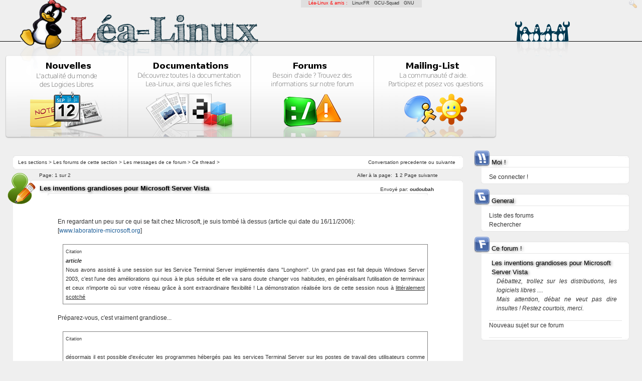

--- FILE ---
content_type: text/html; charset=UTF-8
request_url: https://lea-linux.org/forums/read.php?15,309955,310337,quote=1
body_size: 10265
content:
<?xml version="1.0" encoding="UTF-8"?><!DOCTYPE html PUBLIC "-//W3C//DTD XHTML 1.0 Transitional//EN" "DTD/xhtml1-transitional.dtd">
<html lang="fr_FR.UTF-8">
  <head>
    
      <link rel="stylesheet" type="text/css" href="https://lea-linux.org/forums/css.php?15,css" media="screen" />
      <link rel="stylesheet" type="text/css" href="https://lea-linux.org/forums/css.php?15,css_print" media="print" />
    

    

    
      
      <link rel="alternate" type="application/rss+xml" title="Flux RSS" href="https://lea-linux.org/forums/feed.php?15,309955,type=rss" />
      
    

    
        <script type="text/javascript" src="https://lea-linux.org/forums/javascript.php?15"></script>
    
    
    
    <title>L&eacute;a-Linux : « Les inventions grandioses pour Microsoft Server Vista »</title>
    
    
  </head>
  <body onload="">

<!-- Lealinux Body -->


<div id='leafriends'>
    L&eacute;a-Linux &amp; amis : &nbsp;
    <a href="http://linuxfr.org">LinuxFR</a> &nbsp;
    <a href="http://gcu.info">GCU-Squad</a> &nbsp;
    <a href="http://www.gnu.org/philosophy/free-sw.fr.html">GNU</a>
</div>



<!---  Header -->
<div id="leaheader">
    <a href="/"><span id="leaheader-logo"></span></a>
    <a href="/"><span id="leaheader-logo-title"></span></a>
    <a href="/"><span id="leaheader-logo-admin"></span></a>


    <div id="leaheader-line"></div>
    <div id="leaheader-logo-ghost"></div>
    <div id="leaheader-logo-penguins"></div>
    <div id="leaheader-logo-penguins-shadow"></div>


    <div id="mainbox" align="center">
        <div class="mainbox-left">
            <a href="/"><span id="mainbox-news-title"></span></a>
            <a href="/"><span id="mainbox-news-icon"></span></a>
            <span id="mainbox-news-icon-solarize-preload"></span>
        </div>
        <div class="mainbox-center">
            <a href="/documentations/"><span id="mainbox-documentations-title"></span></a>
            <a href="/documentations/"><span id="mainbox-documentations-icon"></span></a>
            <span id="mainbox-documentations-icon-solarize-preload"></span>
        </div>
        <div class="mainbox-center">
            <a href="/forums/"><span id="mainbox-forums-title"></span></a>
            <a href="/forums/"><span id="mainbox-forums-icon"></span></a>
            <span id="mainbox-forums-icon-solarize-preload"></span>
        </div>
        <div class="mainbox-right">
            <a href="/mailinglist/"><span id="mainbox-mailing-title"></span></a>
            <a href="/mailinglist/"><span id="mainbox-mailing-icon"></span></a>
            <span id="mainbox-mailing-icon-solarize-preload"></span>
        </div>
    </div>
</div>
<!--- /Header -->

<!-- cartouche centrage: news+footer -->
<div align="center">
<div id="leacartouche">
<div id='leacartouche-left'>
<!-- cartouche centrage: news+footer -->



<!-- /Lealinux Body -->
<!-- <div style="margin-top:-50px;"><h2><blink>Work in progress ...</blink></h2></div> -->



<!-- read.tpl -->

  <div class="leabox" style="text-align: left;background:white;">
    <div style="float:right;background:white; margin-right:15px;font-size:x-small;">
		Conversation 
          
	  <a class="" href="https://lea-linux.org/forums/read.php?15,1164189525,newer">precedente</a> ou 
	  
	  
	  <a class="" href="https://lea-linux.org/forums/read.php?15,1164189525,older">suivante</a>
	  
    </div>

    <div style="margin-left:10px;font-size:x-small">
		<a class="" href="/forums/">Les sections</a> &gt; 
		
			<a class="" href="https://lea-linux.org/forums/index.php">Les forums de cette section</a> &gt; 
		
		<a class="" href="https://lea-linux.org/forums/list.php?15">Les messages de ce forum</a> &gt; 
		Ce thread &gt; 
		
		
	</div>

  </div>
  <!-- paging.tpl -->
<div style="text-align: left;margin-top:-17px;padding-left:52px;padding-right:50px;font-size:x-small;">
  
    <div style="float: right;">
      <span>Aller à la page:</span>&nbsp;
	  
	  
	  
	  
	
	  	
			<strong>1</strong>
		
	
	  	
			<a  href="https://lea-linux.org/forums/read.php?15,309955,page=2">2</a>
		
	
	
	
	
		<a  href="https://lea-linux.org/forums/read.php?15,309955,page=2">Page suivante</a>
	
    </div>
  
  <span>Page: </span>1 sur 2
</div>
<!-- end:paging.tpl -->








  
  		<img src="templates/lealinux/images/icons/boxes/writer-forum.png" class="leabox-title-icon" />
  

  
  <div class="leabox">
    
    <div class="PhorumStdBlock">
      
        <div class="leabox-title" style="font-size:normal;margin-left:50px;"><strong><b>Les inventions grandioses pour Microsoft Server Vista</b></strong> <span class="PhorumNewFlag"></span></div>
      
      <div style="float:right;margin-top:-16px;font-size:x-small;padding-right:55px;">Envoyé par:
        <strong>
          <a href="https://lea-linux.org/forums/profile.php?15,2225">
            oudoubah
          </a>
        </strong> 
	  </div>

	  <div align="center">
	  <div class="leabox" style="width:85%;">
	  	<div class="leanewspapers-content">
			  
			  	  <br>
				  <div style="margin-left:20px;"> En regardant un peu sur ce qui se fait chez Microsoft, je suis tombé là dessus (article qui date du 16/11/2006):<br />
[<a href="http://www.laboratoire-microsoft.org/n/23300/"  rel="nofollow">www.laboratoire-microsoft.org</a>]<br />
<br />
<blockquote class="bbcode"><div><small>Citation<br /></small><strong>article</strong><br />
Nous avons assisté à une session sur les Service Terminal Server implémentés dans &quot;Longhorn&quot;. Un grand pas est fait depuis Windows Server 2003, c&#039;est l&#039;une des améliorations qui nous à le plus séduite et elle va sans doute changer vos habitudes, en généralisant l&#039;utilisation de terminaux et ceux n&#039;importe où sur votre réseau grâce à sont extraordinaire flexibilité ! La démonstration réalisée lors de cette session nous à <u>littéralement scotché</u> </div></blockquote>
<br />
Préparez-vous, c&#039;est vraiment grandiose...<br />
<br />
<blockquote class="bbcode"><div><small>Citation<br /></small><strong></strong><br />
désormais il est possible d&#039;exécuter les programmes hébergés pas les services Terminal Server sur les postes de travail des utilisateurs comme s&#039;il s&#039;agissait d&#039;applications locales. Ainsi tout est totalement invisible pour l&#039;utilisateur final et rien ne les empêche d&#039;exécuter des programmes distants en parallèle avec ses programmes locaux. (Le drag and drop entre application local/distance sera intégré dans la Beta 3 de Longhorn)</div></blockquote>
<br />
Ce n&#039;est pas à peu près la même chose que de lancer une appli se situant /usr/local avec son /usr/local monté sur un serveur distant? (Pour le Drag and drop, on l&#039;a déjà).<br />
<br />
<blockquote class="bbcode"><div><small>Citation<br /></small><strong>article</strong><br />
Un nouveau rôle de serveur d&#039;infrastructure à également été introduit, il s&#039;agit de la passerelle Terminal Server (TS Gateway). Les utilisateurs accèdent aux terminaux et à leurs programmes distants à partir de n&#039;importe quel point du globe tout en étant protégé par un pare-feu. ! Comment ? Grâce à l&#039;encapsulation du protocole RDP dans un flux HTTPS via une passerelle TS ! Comme cela et déjà fait avec RPC over HTTPS pour les communications Outlook et exchange à l&#039;aide d&#039;un proxy RPC! Ainsi plus besoin d&#039;établir de tunnel VPN !</div></blockquote>
<br />
Ce ne serait pas un équivalent à de l&#039;encapsulation SSH (X Forwarding)? C&#039;est faisable facilement à partir de Xming sous windows ou n&#039;importe quel serveur X, non?<br />
<br />
<blockquote class="bbcode"><div><small>Citation<br /></small><strong>http://www.laboratoire-microsoft.org/n/23305/</strong><br />
le service d&#039;annuaire Active directory est désormais un service redémarrable.</div></blockquote>
<br />
Le plus abherrant est que ce soit une nouveauté!<br />
<br />
<blockquote class="bbcode"><div><small>Citation<br /></small><strong></strong><br />
Demain avec &quot;Longhorn&quot;, les administrateurs auront désormais le choix entre deux types d&#039;installation quelque soit l&#039;édition de ce dernier.<br />
La première est un &quot;classique&quot; que tout le monde connait bien, par contre la seconde &quot;Core&quot; ou &quot;de base&quot; est une avancé en terme de sécurité ! Comment ? Afin de réduire la surface d&#039;attaque à son maximum, un minimum de services seront exécutés. Le changement le plus visible, une fois l&#039;installation réalisée est certainement l&#039;absence d&#039;interface graphique (GUI/Explorer shell).</div></blockquote>
<br />
Ce n&#039;est pas trop tôt! Mais cette possibilité sera-t-elle vraiment utilisée? Je ne pense pas, car les admins auront beaucoup beaucoup de choses à apprendre (et comme d&#039;hab, c&#039;est un peu plus dur sous windows).<br />
<br />
Franchement, les grandes nouveautés du monde de Microsoft sont encore des vieilleries. Bien utiles parfois, certes, mais tout est déjà en place depuis des années sur les serveurs unix/linux. Il y a des jours où je me demande comment Microsoft a su acquérir autant d&#039;importance au niveau des serveurs...<br />
<br />
<i>Tu as lu les docs. Tu es devenu un informaticien. Que tu le veuilles<br />
ou non. Lire la doc, c&#039;est le Premier et Unique Commandement de<br />
l&#039;informaticien.<br />
-+- TP in: Guide du Linuxien pervers - &quot;L&#039;évangile selon St Thomas&quot;<br />
</i></div>
				  <br/>
			  
			  
			  <div style="float:right;margin-top:-10px;margin-right:5px;font-size:x-small;">Poste le Thursday 16 November 2006 17:35:30</div>
		  </div> <!-- leabox-content du body -->
	   </div> <!-- leabox du body -->
	   </div> <!-- align:center du body -->

    <div align="center">
    




	  <!-- Block de gestion du post public -->
      <div style="background:#c2e3a6">
		<a href="https://lea-linux.org/forums/read.php?15,309955,309955#REPLY">Répondre</a> &nbsp; &nbsp; 
		<a href="https://lea-linux.org/forums/read.php?15,309955,309955,quote=1#REPLY">Citer</a> &nbsp; &nbsp; 
		 <!-- IF LOGGEDIN -->
		
      </div>
	  <!-- Block de gestion du post public -->



	  <!-- MODERATOR -->
       
	  	<!-- end:MODERATOR -->




     <!-- if not preview -->
    </div> <!-- center -->

	  </div> <!-- leabox-content -->
  </div> <!-- leabox -->

  


  
  		<span style="float:left;padding-top:10px;padding-left:10px;">
			<img src="templates/lealinux/images/icons/boxes/reponse-thread-forum2.png" class="leabox-title-icon"/>
		</span>
		<div style="padding-left:52px;">
  

  
    <a name="msg-309960"></a>
  
  <div class="leabox">
    
    <div class="PhorumStdBlock">
      
        <div style="font-weigth:bold;margin-left:5px;"><strong><b>Re: Les inventions grandioses pour Microsoft Server Vista</b></strong> <span class="PhorumNewFlag"></span></div>
      
      <div style="float:right;margin-top:-16px;font-size:x-small;padding-right:55px;">Envoyé par:
        <strong>
          <a href="https://lea-linux.org/forums/profile.php?15,120">
            Arnaud
          </a>
        </strong> 
	  </div>

	  <div align="center">
	  <div class="leabox" style="width:85%;">
	  	<div class="leanewspapers-content">
			  
			  	  <br/>
				  <div style="margin-left:20px;"> Enfin, Windows récupère son retard.<br />
Mais leur truc d&#039;encapsulation dans du https, ça promet d&#039;être d&#039;un lourd...<br />
<br />
-- <br />
Primo : rien de ce que j&#039;écris ne saurait avoir a priori valeur de vérité universelle et incontournable.<br />
Secundo : ce post est placé sous la DSSL (Demerden Sie Sich Licence).<br />
Tertio : les barbus mangent du nioubie au p&#039;tit-déj.<br />
Quarto : z&#039;avez vu, j&#039;ai rajouté un tertio ?</div>
				  <br/>
			  
			  
			  <div style="float:right;margin-top:-10px;margin-right:5px;font-size:x-small;">Poste le Thursday 16 November 2006 18:04:45</div>
		  </div> <!-- leabox-content du body -->
	   </div> <!-- leabox du body -->
	   </div> <!-- align:center du body -->

    <div align="center">
    




	  <!-- Block de gestion du post public -->
      <div style="background:#c2e3a6">
		<a href="https://lea-linux.org/forums/read.php?15,309955,309960#REPLY">Répondre</a> &nbsp; &nbsp; 
		<a href="https://lea-linux.org/forums/read.php?15,309955,309960,quote=1#REPLY">Citer</a> &nbsp; &nbsp; 
		 <!-- IF LOGGEDIN -->
		
      </div>
	  <!-- Block de gestion du post public -->



	  <!-- MODERATOR -->
       
	  	<!-- end:MODERATOR -->




     <!-- if not preview -->
    </div> <!-- center -->

	  </div> <!-- leabox-content -->
  </div> <!-- leabox -->

  
		</div> <!-- div padding pour les reponses -->
  


  
  		<span style="float:left;padding-top:10px;padding-left:10px;">
			<img src="templates/lealinux/images/icons/boxes/reponse-thread-forum2.png" class="leabox-title-icon"/>
		</span>
		<div style="padding-left:52px;">
  

  
    <a name="msg-309961"></a>
  
  <div class="leabox">
    
    <div class="PhorumStdBlock">
      
        <div style="font-weigth:bold;margin-left:5px;"><strong><b>Re: Les inventions grandioses pour Microsoft Server Vista</b></strong> <span class="PhorumNewFlag"></span></div>
      
      <div style="float:right;margin-top:-16px;font-size:x-small;padding-right:55px;">Envoyé par:
        <strong>
          <a href="https://lea-linux.org/forums/profile.php?15,5503">
            lolotux
          </a>
        </strong> 
	  </div>

	  <div align="center">
	  <div class="leabox" style="width:85%;">
	  	<div class="leanewspapers-content">
			  
			  	  <br/>
				  <div style="margin-left:20px;"> Grace au manque de formation de beaucoups d&#039;admin, versés dans M$ et qui par défault pensent que les dernières évolutions sont celle qu&#039;ils connaissent... Celle de M$.<br />
<br />
Une grande démonstration de : Le monde est tout entier dans ce que je connais !<br />
<br />
<br />
PS : L&#039;autre fois, je faisais une petite démonstration (utilisateur) des fonctionnalités GNU/Linux avec Ubuntu.<br />
Conclusion sur 5 personnes, 3 ont essayé, 2 ont enfin basculés vers le côté obscure !<br />
<br />
Software is like sex !<br />
It&#039;s better when it&#039;s Free !</div>
				  <br/>
			  
			  
			  <div style="float:right;margin-top:-10px;margin-right:5px;font-size:x-small;">Poste le Thursday 16 November 2006 18:06:59</div>
		  </div> <!-- leabox-content du body -->
	   </div> <!-- leabox du body -->
	   </div> <!-- align:center du body -->

    <div align="center">
    




	  <!-- Block de gestion du post public -->
      <div style="background:#c2e3a6">
		<a href="https://lea-linux.org/forums/read.php?15,309955,309961#REPLY">Répondre</a> &nbsp; &nbsp; 
		<a href="https://lea-linux.org/forums/read.php?15,309955,309961,quote=1#REPLY">Citer</a> &nbsp; &nbsp; 
		 <!-- IF LOGGEDIN -->
		
      </div>
	  <!-- Block de gestion du post public -->



	  <!-- MODERATOR -->
       
	  	<!-- end:MODERATOR -->




     <!-- if not preview -->
    </div> <!-- center -->

	  </div> <!-- leabox-content -->
  </div> <!-- leabox -->

  
		</div> <!-- div padding pour les reponses -->
  


  
  		<span style="float:left;padding-top:10px;padding-left:10px;">
			<img src="templates/lealinux/images/icons/boxes/reponse-thread-forum2.png" class="leabox-title-icon"/>
		</span>
		<div style="padding-left:52px;">
  

  
    <a name="msg-309981"></a>
  
  <div class="leabox">
    
    <div class="PhorumStdBlock">
      
        <div style="font-weigth:bold;margin-left:5px;"><strong><b>Re: Les inventions grandioses pour Microsoft Server Vista</b></strong> <span class="PhorumNewFlag"></span></div>
      
      <div style="float:right;margin-top:-16px;font-size:x-small;padding-right:55px;">Envoyé par:
        <strong>
          <a href="https://lea-linux.org/forums/profile.php?15,2515">
            phenix
          </a>
        </strong> 
	  </div>

	  <div align="center">
	  <div class="leabox" style="width:85%;">
	  	<div class="leanewspapers-content">
			  
			  	  <br/>
				  <div style="margin-left:20px;"> pour l&#039;équivalent du xforwarding par ssh pouquoi pas. <br />
<br />
Il faut voir si les performances sont au rendez vous. Essayez de faire ça vers une machine disposant d&#039;une simple connexion adsl et revenez demain ;-)<br />
<br />
<pre class="bbcode">$ uptime
19:28:06 up 12 days, 20:46,  2 users,  load average: 213.96, 212.37, 208.44</pre></div>
				  <br/>
			  
			  
			  <div style="float:right;margin-top:-10px;margin-right:5px;font-size:x-small;">Poste le Thursday 16 November 2006 20:28:25</div>
		  </div> <!-- leabox-content du body -->
	   </div> <!-- leabox du body -->
	   </div> <!-- align:center du body -->

    <div align="center">
    




	  <!-- Block de gestion du post public -->
      <div style="background:#c2e3a6">
		<a href="https://lea-linux.org/forums/read.php?15,309955,309981#REPLY">Répondre</a> &nbsp; &nbsp; 
		<a href="https://lea-linux.org/forums/read.php?15,309955,309981,quote=1#REPLY">Citer</a> &nbsp; &nbsp; 
		 <!-- IF LOGGEDIN -->
		
      </div>
	  <!-- Block de gestion du post public -->



	  <!-- MODERATOR -->
       
	  	<!-- end:MODERATOR -->




     <!-- if not preview -->
    </div> <!-- center -->

	  </div> <!-- leabox-content -->
  </div> <!-- leabox -->

  
		</div> <!-- div padding pour les reponses -->
  


  
  		<span style="float:left;padding-top:10px;padding-left:10px;">
			<img src="templates/lealinux/images/icons/boxes/reponse-thread-forum2.png" class="leabox-title-icon"/>
		</span>
		<div style="padding-left:52px;">
  

  
    <a name="msg-310002"></a>
  
  <div class="leabox">
    
    <div class="PhorumStdBlock">
      
        <div style="font-weigth:bold;margin-left:5px;"><strong><b>Re: Les inventions grandioses pour Microsoft Server Vista</b></strong> <span class="PhorumNewFlag"></span></div>
      
      <div style="float:right;margin-top:-16px;font-size:x-small;padding-right:55px;">Envoyé par:
        <strong>
          <a href="https://lea-linux.org/forums/profile.php?15,6951">
            pingus
          </a>
        </strong> 
	  </div>

	  <div align="center">
	  <div class="leabox" style="width:85%;">
	  	<div class="leanewspapers-content">
			  
			  	  <br/>
				  <div style="margin-left:20px;"> C&#039;est une bonne chose pour les utilisateurs de Windows que Microsoft songe enfin à intégrer ce genre de fonctionnalités &quot;obligatoires&quot;... Depuis que j&#039;utilise linux, c&#039;est le genre de trucs dont je ne pourrais absolument plus me passer... (attention! n&#039;essayez surtout pas de lire entre les lignes: non, je ne vais pas retourner sous windows!! <img class="mod_smileys_img" src="/forums//mods/smileys/images/smilie1.gif" alt="smiling smiley" title="smiling smiley"/> )</div>
				  <br/>
			  
			  
			  <div style="float:right;margin-top:-10px;margin-right:5px;font-size:x-small;">Poste le Friday 17 November 2006 00:22:32</div>
		  </div> <!-- leabox-content du body -->
	   </div> <!-- leabox du body -->
	   </div> <!-- align:center du body -->

    <div align="center">
    




	  <!-- Block de gestion du post public -->
      <div style="background:#c2e3a6">
		<a href="https://lea-linux.org/forums/read.php?15,309955,310002#REPLY">Répondre</a> &nbsp; &nbsp; 
		<a href="https://lea-linux.org/forums/read.php?15,309955,310002,quote=1#REPLY">Citer</a> &nbsp; &nbsp; 
		 <!-- IF LOGGEDIN -->
		
      </div>
	  <!-- Block de gestion du post public -->



	  <!-- MODERATOR -->
       
	  	<!-- end:MODERATOR -->




     <!-- if not preview -->
    </div> <!-- center -->

	  </div> <!-- leabox-content -->
  </div> <!-- leabox -->

  
		</div> <!-- div padding pour les reponses -->
  


  
  		<span style="float:left;padding-top:10px;padding-left:10px;">
			<img src="templates/lealinux/images/icons/boxes/reponse-thread-forum2.png" class="leabox-title-icon"/>
		</span>
		<div style="padding-left:52px;">
  

  
    <a name="msg-310005"></a>
  
  <div class="leabox">
    
    <div class="PhorumStdBlock">
      
        <div style="font-weigth:bold;margin-left:5px;"><strong><b>Re: Les inventions grandioses pour Microsoft Server Vista</b></strong> <span class="PhorumNewFlag"></span></div>
      
      <div style="float:right;margin-top:-16px;font-size:x-small;padding-right:55px;">Envoyé par:
        <strong>
          <a href="https://lea-linux.org/forums/profile.php?15,2225">
            oudoubah
          </a>
        </strong> 
	  </div>

	  <div align="center">
	  <div class="leabox" style="width:85%;">
	  	<div class="leanewspapers-content">
			  
			  	  <br/>
				  <div style="margin-left:20px;"> <blockquote class="bbcode"><div><small>Citation<br /></small><strong>pingus</strong><br />C&#039;est une bonne chose pour les utilisateurs de<br />
Windows que Microsoft songe enfin à intégrer ce<br />
genre de fonctionnalités &quot;obligatoires&quot;... Depuis<br />
que j&#039;utilise linux, c&#039;est le genre de trucs dont<br />
je ne pourrais absolument plus me passer...<br />
(attention! n&#039;essayez surtout pas de lire entre<br />
les lignes: non, je ne vais pas retourner sous<br />
windows!! <img class="mod_smileys_img" src="/forums//mods/smileys/images/smilie1.gif" alt="smiling smiley" title="smiling smiley"/> )</div></blockquote>
<br />
Il manque encore les bureaux virtuels pour l&#039;interface graphique, et le clic du milieu pour coller du texte.<br />
<br />
J&#039;avais vu aussi une autre bonne surprise : les boites de dialogue synchrone seront annulables (donc plus besoin d&#039;attendre très longtemps le timeout pour récupérer la main).<br />
<br />
Il leur reste encore à chrooter leurs services (et virer IIS) entre autres.<br />
Y a-t-il le flag &quot;noexec&quot; possible sur du ntfs?<br />
<br />
<i>Tu as lu les docs. Tu es devenu un informaticien. Que tu le veuilles<br />
ou non. Lire la doc, c&#039;est le Premier et Unique Commandement de<br />
l&#039;informaticien.<br />
-+- TP in: Guide du Linuxien pervers - &quot;L&#039;évangile selon St Thomas&quot;<br />
</i></div>
				  <br/>
			  
			  
			  <div style="float:right;margin-top:-10px;margin-right:5px;font-size:x-small;">Poste le Friday 17 November 2006 08:36:30</div>
		  </div> <!-- leabox-content du body -->
	   </div> <!-- leabox du body -->
	   </div> <!-- align:center du body -->

    <div align="center">
    




	  <!-- Block de gestion du post public -->
      <div style="background:#c2e3a6">
		<a href="https://lea-linux.org/forums/read.php?15,309955,310005#REPLY">Répondre</a> &nbsp; &nbsp; 
		<a href="https://lea-linux.org/forums/read.php?15,309955,310005,quote=1#REPLY">Citer</a> &nbsp; &nbsp; 
		 <!-- IF LOGGEDIN -->
		
      </div>
	  <!-- Block de gestion du post public -->



	  <!-- MODERATOR -->
       
	  	<!-- end:MODERATOR -->




     <!-- if not preview -->
    </div> <!-- center -->

	  </div> <!-- leabox-content -->
  </div> <!-- leabox -->

  
		</div> <!-- div padding pour les reponses -->
  


  
  		<span style="float:left;padding-top:10px;padding-left:10px;">
			<img src="templates/lealinux/images/icons/boxes/reponse-thread-forum2.png" class="leabox-title-icon"/>
		</span>
		<div style="padding-left:52px;">
  

  
    <a name="msg-310009"></a>
  
  <div class="leabox">
    
    <div class="PhorumStdBlock">
      
        <div style="font-weigth:bold;margin-left:5px;"><strong><b>Re: Les inventions grandioses pour Microsoft Server Vista</b></strong> <span class="PhorumNewFlag"></span></div>
      
      <div style="float:right;margin-top:-16px;font-size:x-small;padding-right:55px;">Envoyé par:
        <strong>
          <a href="https://lea-linux.org/forums/profile.php?15,4969">
            lugburz
          </a>
        </strong> 
	  </div>

	  <div align="center">
	  <div class="leabox" style="width:85%;">
	  	<div class="leanewspapers-content">
			  
			  	  <br/>
				  <div style="margin-left:20px;"> <blockquote class="bbcode"><div><small>Citation<br /></small><strong>article</strong><br />
Nous avons assisté à une session sur les Service<br />
Terminal Server implémentés dans &quot;Longhorn&quot;. Un<br />
grand pas est fait depuis Windows Server 2003,<br />
c&#039;est l&#039;une des améliorations qui nous <span style="color:red">à</span> le plus<br />
séduite et elle va sans doute changer vos<br />
habitudes, en généralisant l&#039;utilisation de<br />
terminaux et <span style="color:red">ceux</span> n&#039;importe où sur votre réseau<br />
grâce à <span style="color:red">sont</span> extraordinaire flexibilité ! La<br />
démonstration réalisée lors de cette session nous<br />
<span style="color:red">à</span> littéralement scotché </div></blockquote>
<br />
rassurez moi, laboratoire-microsoft.org n&#039;est pas un site officiel ?<br />
C&#039;est quand même effrayant de voir ça....:-/<br />
</div>
				  <br/>
			  
			  
			  <div style="float:right;margin-top:-10px;margin-right:5px;font-size:x-small;">Poste le Friday 17 November 2006 09:11:02</div>
		  </div> <!-- leabox-content du body -->
	   </div> <!-- leabox du body -->
	   </div> <!-- align:center du body -->

    <div align="center">
    




	  <!-- Block de gestion du post public -->
      <div style="background:#c2e3a6">
		<a href="https://lea-linux.org/forums/read.php?15,309955,310009#REPLY">Répondre</a> &nbsp; &nbsp; 
		<a href="https://lea-linux.org/forums/read.php?15,309955,310009,quote=1#REPLY">Citer</a> &nbsp; &nbsp; 
		 <!-- IF LOGGEDIN -->
		
      </div>
	  <!-- Block de gestion du post public -->



	  <!-- MODERATOR -->
       
	  	<!-- end:MODERATOR -->




     <!-- if not preview -->
    </div> <!-- center -->

	  </div> <!-- leabox-content -->
  </div> <!-- leabox -->

  
		</div> <!-- div padding pour les reponses -->
  


  
  		<span style="float:left;padding-top:10px;padding-left:10px;">
			<img src="templates/lealinux/images/icons/boxes/reponse-thread-forum2.png" class="leabox-title-icon"/>
		</span>
		<div style="padding-left:52px;">
  

  
    <a name="msg-310015"></a>
  
  <div class="leabox">
    
    <div class="PhorumStdBlock">
      
        <div style="font-weigth:bold;margin-left:5px;"><strong><b>Re: Les inventions grandioses pour Microsoft Server Vista</b></strong> <span class="PhorumNewFlag"></span></div>
      
      <div style="float:right;margin-top:-16px;font-size:x-small;padding-right:55px;">Envoyé par:
        <strong>
          <a href="https://lea-linux.org/forums/profile.php?15,2225">
            oudoubah
          </a>
        </strong> 
	  </div>

	  <div align="center">
	  <div class="leabox" style="width:85%;">
	  	<div class="leanewspapers-content">
			  
			  	  <br/>
				  <div style="margin-left:20px;"> <blockquote class="bbcode"><div><small>Citation<br /></small><strong>lugburz</strong><br />
rassurez moi, laboratoire-microsoft.org n&#039;est pas<br />
un site officiel ?<br />
C&#039;est quand même effrayant de voir ça....</div></blockquote>
<br />
Non, mais c&#039;est &quot;Powered par supinfo&quot;!<br />
<br />
Au menu, il y a aussi une notion de priorité des entrées/sorties.<br />
<br />
Je n&#039;ai pas ma doc sous la main, mais est-ce que c&#039;est possible et/ou pris en compte sous linux?<br />
<br />
Je ne suis pas en train de faire de la pub pour Windows. C&#039;est simplement que pour être crédible lorsqu&#039;on le critique, ou que l&#039;on veut argumenter notre choix pour linux, il est bon de savoir ce qui se passe en dehors.<br />
<br />
<blockquote class="bbcode"><div><small>Citation<br /></small><strong></strong><br />
grâce a un nouvel assistant enfin intelligent qui indiquera les dépendances liés afin de les installer également.</div></blockquote>
<br />
tiens, ça me rappelle quelque chose...<br />
<br />
Il y a également une nouvelle interface d&#039;admin, plus centralisée.<br />
<br />
J&#039;oubliais! Il y a aussi de nouvelles failles de sécurité! :-))<br />
<br />
Personnellement, je préfère encore de loin l&#039;administration unix/linux.<br />
<br />
<i>Tu as lu les docs. Tu es devenu un informaticien. Que tu le veuilles<br />
ou non. Lire la doc, c&#039;est le Premier et Unique Commandement de<br />
l&#039;informaticien.<br />
-+- TP in: Guide du Linuxien pervers - &quot;L&#039;évangile selon St Thomas&quot;<br />
</i></div>
				  <br/>
			  
			  
			  <div style="float:right;margin-top:-10px;margin-right:5px;font-size:x-small;">Poste le Friday 17 November 2006 12:05:08</div>
		  </div> <!-- leabox-content du body -->
	   </div> <!-- leabox du body -->
	   </div> <!-- align:center du body -->

    <div align="center">
    




	  <!-- Block de gestion du post public -->
      <div style="background:#c2e3a6">
		<a href="https://lea-linux.org/forums/read.php?15,309955,310015#REPLY">Répondre</a> &nbsp; &nbsp; 
		<a href="https://lea-linux.org/forums/read.php?15,309955,310015,quote=1#REPLY">Citer</a> &nbsp; &nbsp; 
		 <!-- IF LOGGEDIN -->
		
      </div>
	  <!-- Block de gestion du post public -->



	  <!-- MODERATOR -->
       
	  	<!-- end:MODERATOR -->




     <!-- if not preview -->
    </div> <!-- center -->

	  </div> <!-- leabox-content -->
  </div> <!-- leabox -->

  
		</div> <!-- div padding pour les reponses -->
  


  
  		<span style="float:left;padding-top:10px;padding-left:10px;">
			<img src="templates/lealinux/images/icons/boxes/reponse-thread-forum2.png" class="leabox-title-icon"/>
		</span>
		<div style="padding-left:52px;">
  

  
    <a name="msg-310022"></a>
  
  <div class="leabox">
    
    <div class="PhorumStdBlock">
      
        <div style="font-weigth:bold;margin-left:5px;"><strong><b>Re: Les inventions grandioses pour Microsoft Server Vista</b></strong> <span class="PhorumNewFlag"></span></div>
      
      <div style="float:right;margin-top:-16px;font-size:x-small;padding-right:55px;">Envoyé par:
        <strong>
          <a href="https://lea-linux.org/forums/profile.php?15,2890">
            merlin8282
          </a>
        </strong> 
	  </div>

	  <div align="center">
	  <div class="leabox" style="width:85%;">
	  	<div class="leanewspapers-content">
			  
			  	  <br/>
				  <div style="margin-left:20px;"> <blockquote class="bbcode"><div><small>Citation<br /></small><strong>oudoubah</strong><br />J&#039;oubliais! Il y a aussi de nouvelles failles de sécurité! :-))</div></blockquote>
Ouééé !!! O-uu-O<br />
<br />
.:! L&#039;être humain est au sommet de la chaîne alimentaire. Certes. Mais il est surtout au sommet de la connerie et de la bêtise... !:.<br />
-- Pour les nouveaux linuxiens : Ce n&#039;est pas en continuant de faire ce que l&#039;on connaît que l&#039;on pourra faire ce que l&#039;on ne connaît pas --</div>
				  <br/>
			  
			  
			  <div style="float:right;margin-top:-10px;margin-right:5px;font-size:x-small;">Poste le Friday 17 November 2006 14:20:01</div>
		  </div> <!-- leabox-content du body -->
	   </div> <!-- leabox du body -->
	   </div> <!-- align:center du body -->

    <div align="center">
    




	  <!-- Block de gestion du post public -->
      <div style="background:#c2e3a6">
		<a href="https://lea-linux.org/forums/read.php?15,309955,310022#REPLY">Répondre</a> &nbsp; &nbsp; 
		<a href="https://lea-linux.org/forums/read.php?15,309955,310022,quote=1#REPLY">Citer</a> &nbsp; &nbsp; 
		 <!-- IF LOGGEDIN -->
		
      </div>
	  <!-- Block de gestion du post public -->



	  <!-- MODERATOR -->
       
	  	<!-- end:MODERATOR -->




     <!-- if not preview -->
    </div> <!-- center -->

	  </div> <!-- leabox-content -->
  </div> <!-- leabox -->

  
		</div> <!-- div padding pour les reponses -->
  


  
  		<span style="float:left;padding-top:10px;padding-left:10px;">
			<img src="templates/lealinux/images/icons/boxes/reponse-thread-forum2.png" class="leabox-title-icon"/>
		</span>
		<div style="padding-left:52px;">
  

  
    <a name="msg-310033"></a>
  
  <div class="leabox">
    
    <div class="PhorumStdBlock">
      
        <div style="font-weigth:bold;margin-left:5px;"><strong><b>Re: Les inventions grandioses pour Microsoft Server Vista</b></strong> <span class="PhorumNewFlag"></span></div>
      
      <div style="float:right;margin-top:-16px;font-size:x-small;padding-right:55px;">Envoyé par:
        <strong>
          <a href="https://lea-linux.org/forums/profile.php?15,102">
            tuxfanch
          </a>
        </strong> 
	  </div>

	  <div align="center">
	  <div class="leabox" style="width:85%;">
	  	<div class="leanewspapers-content">
			  
			  	  <br/>
				  <div style="margin-left:20px;"> <blockquote class="bbcode"><div><small>Citation<br /></small><strong>oudoubah</strong><br />J&#039;oubliais! Il y a aussi de nouvelles failles de sécurité!</div></blockquote>
<br />
ça s&#039;appelle &quot;Assistant réseau&quot;, mécréant diffamatationateureuh ! <br />
<br />
<br />
-------&lt;br /&gt;<br />
La meilleure façon de prédire le futur, c&#039;est de l&#039;inventer ~ Alan Kay</div>
				  <br/>
			  
			  
			  <div style="float:right;margin-top:-10px;margin-right:5px;font-size:x-small;">Poste le Friday 17 November 2006 17:57:43</div>
		  </div> <!-- leabox-content du body -->
	   </div> <!-- leabox du body -->
	   </div> <!-- align:center du body -->

    <div align="center">
    




	  <!-- Block de gestion du post public -->
      <div style="background:#c2e3a6">
		<a href="https://lea-linux.org/forums/read.php?15,309955,310033#REPLY">Répondre</a> &nbsp; &nbsp; 
		<a href="https://lea-linux.org/forums/read.php?15,309955,310033,quote=1#REPLY">Citer</a> &nbsp; &nbsp; 
		 <!-- IF LOGGEDIN -->
		
      </div>
	  <!-- Block de gestion du post public -->



	  <!-- MODERATOR -->
       
	  	<!-- end:MODERATOR -->




     <!-- if not preview -->
    </div> <!-- center -->

	  </div> <!-- leabox-content -->
  </div> <!-- leabox -->

  
		</div> <!-- div padding pour les reponses -->
  


  
  		<span style="float:left;padding-top:10px;padding-left:10px;">
			<img src="templates/lealinux/images/icons/boxes/reponse-thread-forum2.png" class="leabox-title-icon"/>
		</span>
		<div style="padding-left:52px;">
  

  
    <a name="msg-310041"></a>
  
  <div class="leabox">
    
    <div class="PhorumStdBlock">
      
        <div style="font-weigth:bold;margin-left:5px;"><strong><b>Re: Les inventions grandioses pour Microsoft Server Vista</b></strong> <span class="PhorumNewFlag"></span></div>
      
      <div style="float:right;margin-top:-16px;font-size:x-small;padding-right:55px;">Envoyé par:
        <strong>
          <a href="https://lea-linux.org/forums/profile.php?15,5503">
            lolotux
          </a>
        </strong> 
	  </div>

	  <div align="center">
	  <div class="leabox" style="width:85%;">
	  	<div class="leanewspapers-content">
			  
			  	  <br/>
				  <div style="margin-left:20px;"> Et M$, ont-ils amélioré leur &quot;upgrade&quot; des serveurs Win 2000 --&gt; Win 2003 ?<br />
(faut tjrs, avoir un deuxième PC, et une autre licence ?)<br />
<br />
J&#039;attends avec impatience, l&#039;&quot;upgrade&quot; à chaud !<br />
<br />
Software is like sex !<br />
It&#039;s better when it&#039;s Free !</div>
				  <br/>
			  
			  
			  <div style="float:right;margin-top:-10px;margin-right:5px;font-size:x-small;">Poste le Friday 17 November 2006 20:16:52</div>
		  </div> <!-- leabox-content du body -->
	   </div> <!-- leabox du body -->
	   </div> <!-- align:center du body -->

    <div align="center">
    




	  <!-- Block de gestion du post public -->
      <div style="background:#c2e3a6">
		<a href="https://lea-linux.org/forums/read.php?15,309955,310041#REPLY">Répondre</a> &nbsp; &nbsp; 
		<a href="https://lea-linux.org/forums/read.php?15,309955,310041,quote=1#REPLY">Citer</a> &nbsp; &nbsp; 
		 <!-- IF LOGGEDIN -->
		
      </div>
	  <!-- Block de gestion du post public -->



	  <!-- MODERATOR -->
       
	  	<!-- end:MODERATOR -->




     <!-- if not preview -->
    </div> <!-- center -->

	  </div> <!-- leabox-content -->
  </div> <!-- leabox -->

  
		</div> <!-- div padding pour les reponses -->
  


  
  		<span style="float:left;padding-top:10px;padding-left:10px;">
			<img src="templates/lealinux/images/icons/boxes/reponse-thread-forum2.png" class="leabox-title-icon"/>
		</span>
		<div style="padding-left:52px;">
  

  
    <a name="msg-310055"></a>
  
  <div class="leabox">
    
    <div class="PhorumStdBlock">
      
        <div style="font-weigth:bold;margin-left:5px;"><strong><b>Re: Les inventions grandioses pour Microsoft Server Vista</b></strong> <span class="PhorumNewFlag"></span></div>
      
      <div style="float:right;margin-top:-16px;font-size:x-small;padding-right:55px;">Envoyé par:
        <strong>
          <a href="https://lea-linux.org/forums/profile.php?15,4010">
            Triangle
          </a>
        </strong> 
	  </div>

	  <div align="center">
	  <div class="leabox" style="width:85%;">
	  	<div class="leanewspapers-content">
			  
			  	  <br/>
				  <div style="margin-left:20px;"> Ils font toujours payer les CAL (client Access License) au delà de 5 licences? Vu que rien n&#039;est gratuit chez M$...<br />
Après il faut voir la bande passante que nécéssite leur protocole distant...ça ressemble beaucoup à du Citrix Metaframe ;-)<br />
Chapeau le marketing M$ : faire passer du réchauffé pour une révolution, ils vont nous inventer la souris à trois boutons l&#039;année prochaine.....<br />
<br />
Membre de l&#039;APRIL « promouvoir et défendre le logiciel libre » - adhérez vous aussi! www.april.org</div>
				  <br/>
			  
			  
			  <div style="float:right;margin-top:-10px;margin-right:5px;font-size:x-small;">Poste le Saturday 18 November 2006 08:50:52</div>
		  </div> <!-- leabox-content du body -->
	   </div> <!-- leabox du body -->
	   </div> <!-- align:center du body -->

    <div align="center">
    




	  <!-- Block de gestion du post public -->
      <div style="background:#c2e3a6">
		<a href="https://lea-linux.org/forums/read.php?15,309955,310055#REPLY">Répondre</a> &nbsp; &nbsp; 
		<a href="https://lea-linux.org/forums/read.php?15,309955,310055,quote=1#REPLY">Citer</a> &nbsp; &nbsp; 
		 <!-- IF LOGGEDIN -->
		
      </div>
	  <!-- Block de gestion du post public -->



	  <!-- MODERATOR -->
       
	  	<!-- end:MODERATOR -->




     <!-- if not preview -->
    </div> <!-- center -->

	  </div> <!-- leabox-content -->
  </div> <!-- leabox -->

  
		</div> <!-- div padding pour les reponses -->
  


  
  		<span style="float:left;padding-top:10px;padding-left:10px;">
			<img src="templates/lealinux/images/icons/boxes/reponse-thread-forum2.png" class="leabox-title-icon"/>
		</span>
		<div style="padding-left:52px;">
  

  
    <a name="msg-310060"></a>
  
  <div class="leabox">
    
    <div class="PhorumStdBlock">
      
        <div style="font-weigth:bold;margin-left:5px;"><strong><b>Re: Les inventions grandioses pour Microsoft Server Vista</b></strong> <span class="PhorumNewFlag"></span></div>
      
      <div style="float:right;margin-top:-16px;font-size:x-small;padding-right:55px;">Envoyé par:
        <strong>
          <a href="https://lea-linux.org/forums/profile.php?15,2225">
            oudoubah
          </a>
        </strong> 
	  </div>

	  <div align="center">
	  <div class="leabox" style="width:85%;">
	  	<div class="leanewspapers-content">
			  
			  	  <br/>
				  <div style="margin-left:20px;"> <blockquote class="bbcode"><div><small>Citation<br /></small><strong>Triangle</strong><br />
Après il faut voir la bande passante que nécéssite<br />
leur protocole distant...ça ressemble beaucoup à<br />
du Citrix Metaframe </div></blockquote>
<br />
Ils partent en concurrence directe contre Citrix. L&#039;avantage de Microsoft est que TSE est installé (ou installable) dès le départ. Il ne reste qu&#039;à acheter les licences pour le gestionnaire de licences (idem chez citrix).<br />
<br />
Pour &quot;l&#039;upgrade à chaud&quot;, c&#039;est toujours aussi simple et efficace : boot sur le CD de la nouvelle version, formatage de la partition C, et réinstallation de tout le b*rd*l.<br />
<br />
<br />
<i>Tu as lu les docs. Tu es devenu un informaticien. Que tu le veuilles<br />
ou non. Lire la doc, c&#039;est le Premier et Unique Commandement de<br />
l&#039;informaticien.<br />
-+- TP in: Guide du Linuxien pervers - &quot;L&#039;évangile selon St Thomas&quot;<br />
</i></div>
				  <br/>
			  
			  
			  <div style="float:right;margin-top:-10px;margin-right:5px;font-size:x-small;">Poste le Saturday 18 November 2006 09:50:27</div>
		  </div> <!-- leabox-content du body -->
	   </div> <!-- leabox du body -->
	   </div> <!-- align:center du body -->

    <div align="center">
    




	  <!-- Block de gestion du post public -->
      <div style="background:#c2e3a6">
		<a href="https://lea-linux.org/forums/read.php?15,309955,310060#REPLY">Répondre</a> &nbsp; &nbsp; 
		<a href="https://lea-linux.org/forums/read.php?15,309955,310060,quote=1#REPLY">Citer</a> &nbsp; &nbsp; 
		 <!-- IF LOGGEDIN -->
		
      </div>
	  <!-- Block de gestion du post public -->



	  <!-- MODERATOR -->
       
	  	<!-- end:MODERATOR -->




     <!-- if not preview -->
    </div> <!-- center -->

	  </div> <!-- leabox-content -->
  </div> <!-- leabox -->

  
		</div> <!-- div padding pour les reponses -->
  


  
  		<span style="float:left;padding-top:10px;padding-left:10px;">
			<img src="templates/lealinux/images/icons/boxes/reponse-thread-forum2.png" class="leabox-title-icon"/>
		</span>
		<div style="padding-left:52px;">
  

  
    <a name="msg-310074"></a>
  
  <div class="leabox">
    
    <div class="PhorumStdBlock">
      
        <div style="font-weigth:bold;margin-left:5px;"><strong><b>Re: Les inventions grandioses pour Microsoft Server Vista</b></strong> <span class="PhorumNewFlag"></span></div>
      
      <div style="float:right;margin-top:-16px;font-size:x-small;padding-right:55px;">Envoyé par:
        <strong>
          <a href="https://lea-linux.org/forums/profile.php?15,5503">
            lolotux
          </a>
        </strong> 
	  </div>

	  <div align="center">
	  <div class="leabox" style="width:85%;">
	  	<div class="leanewspapers-content">
			  
			  	  <br/>
				  <div style="margin-left:20px;"> <blockquote class="bbcode"><div><small>Citation<br /></small><strong>oudoubah</strong><br />...<br />
Pour &quot;l&#039;upgrade à chaud&quot;, c&#039;est toujours aussi<br />
simple et efficace : boot sur le CD de la nouvelle<br />
version, formatage de la partition C, et<br />
réinstallation de tout le b*rd*l.<br />
...</div></blockquote>
<br />
C&#039;est ce que j&#039;ai appris il n&#039;y a que récemment ! (j&#039;avoue)<br />
Mais comment justifier l&#039;arrêt (+/-) des services... en 2006 !?<br />
Au rique de tout planter !<br />
<br />
Moi pour changer mon essuie glasse, je démonte mon moteur !  ;-)<br />
<br />
<br />
Software is like sex !<br />
It&#039;s better when it&#039;s Free !</div>
				  <br/>
			  
			  
			  <div style="float:right;margin-top:-10px;margin-right:5px;font-size:x-small;">Poste le Saturday 18 November 2006 12:50:15</div>
		  </div> <!-- leabox-content du body -->
	   </div> <!-- leabox du body -->
	   </div> <!-- align:center du body -->

    <div align="center">
    




	  <!-- Block de gestion du post public -->
      <div style="background:#c2e3a6">
		<a href="https://lea-linux.org/forums/read.php?15,309955,310074#REPLY">Répondre</a> &nbsp; &nbsp; 
		<a href="https://lea-linux.org/forums/read.php?15,309955,310074,quote=1#REPLY">Citer</a> &nbsp; &nbsp; 
		 <!-- IF LOGGEDIN -->
		
      </div>
	  <!-- Block de gestion du post public -->



	  <!-- MODERATOR -->
       
	  	<!-- end:MODERATOR -->




     <!-- if not preview -->
    </div> <!-- center -->

	  </div> <!-- leabox-content -->
  </div> <!-- leabox -->

  
		</div> <!-- div padding pour les reponses -->
  


  
  		<span style="float:left;padding-top:10px;padding-left:10px;">
			<img src="templates/lealinux/images/icons/boxes/reponse-thread-forum2.png" class="leabox-title-icon"/>
		</span>
		<div style="padding-left:52px;">
  

  
    <a name="msg-310253"></a>
  
  <div class="leabox">
    
    <div class="PhorumStdBlock">
      
        <div style="font-weigth:bold;margin-left:5px;"><strong><b>Re: Les inventions grandioses pour Microsoft Server Vista</b></strong> <span class="PhorumNewFlag"></span></div>
      
      <div style="float:right;margin-top:-16px;font-size:x-small;padding-right:55px;">Envoyé par:
        <strong>
          <a href="https://lea-linux.org/forums/profile.php?15,2890">
            merlin8282
          </a>
        </strong> 
	  </div>

	  <div align="center">
	  <div class="leabox" style="width:85%;">
	  	<div class="leanewspapers-content">
			  
			  	  <br/>
				  <div style="margin-left:20px;"> <blockquote class="bbcode"><div><small>Citation<br /></small><strong>lolotux</strong><br />Moi pour changer mon essuie glasse, je démonte mon moteur !</div></blockquote>
Et moi, changer de [v](courroie de)[/v] <i>distribution</i> sur ma voiture, ça se justifie contrairement au fait d&#039;en changer sur mon ordi.<br />
<br />
.:! L&#039;être humain est au sommet de la chaîne alimentaire. Certes. Mais il est surtout au sommet de la connerie et de la bêtise... !:.<br />
-- Pour les nouveaux linuxiens : Ce n&#039;est pas en continuant de faire ce que l&#039;on connaît que l&#039;on pourra faire ce que l&#039;on ne connaît pas --</div>
				  <br/>
			  
			  
			  <div style="float:right;margin-top:-10px;margin-right:5px;font-size:x-small;">Poste le Monday 20 November 2006 13:05:01</div>
		  </div> <!-- leabox-content du body -->
	   </div> <!-- leabox du body -->
	   </div> <!-- align:center du body -->

    <div align="center">
    




	  <!-- Block de gestion du post public -->
      <div style="background:#c2e3a6">
		<a href="https://lea-linux.org/forums/read.php?15,309955,310253#REPLY">Répondre</a> &nbsp; &nbsp; 
		<a href="https://lea-linux.org/forums/read.php?15,309955,310253,quote=1#REPLY">Citer</a> &nbsp; &nbsp; 
		 <!-- IF LOGGEDIN -->
		
      </div>
	  <!-- Block de gestion du post public -->



	  <!-- MODERATOR -->
       
	  	<!-- end:MODERATOR -->




     <!-- if not preview -->
    </div> <!-- center -->

	  </div> <!-- leabox-content -->
  </div> <!-- leabox -->

  
		</div> <!-- div padding pour les reponses -->
  


  
  		<span style="float:left;padding-top:10px;padding-left:10px;">
			<img src="templates/lealinux/images/icons/boxes/reponse-thread-forum2.png" class="leabox-title-icon"/>
		</span>
		<div style="padding-left:52px;">
  

  
    <a name="msg-310256"></a>
  
  <div class="leabox">
    
    <div class="PhorumStdBlock">
      
        <div style="font-weigth:bold;margin-left:5px;"><strong><b>Re: Les inventions grandioses pour Microsoft Server Vista</b></strong> <span class="PhorumNewFlag"></span></div>
      
      <div style="float:right;margin-top:-16px;font-size:x-small;padding-right:55px;">Envoyé par:
        <strong>
          <a href="https://lea-linux.org/forums/profile.php?15,2225">
            oudoubah
          </a>
        </strong> 
	  </div>

	  <div align="center">
	  <div class="leabox" style="width:85%;">
	  	<div class="leanewspapers-content">
			  
			  	  <br/>
				  <div style="margin-left:20px;"> <blockquote class="bbcode"><div><small>Citation<br /></small><strong>merlin8282</strong><br />
Et moi, changer de (courroie de) distribution sur<br />
ma voiture, ça se justifie contrairement au fait<br />
d&#039;en changer sur mon ordi.</div></blockquote>
<br />
Connaissant la distribution que tu utilises, je dirais au contraire qu&#039;un changement est nécessaire ;-P<br />
<br />
<br />
<i>Tu as lu les docs. Tu es devenu un informaticien. Que tu le veuilles<br />
ou non. Lire la doc, c&#039;est le Premier et Unique Commandement de<br />
l&#039;informaticien.<br />
-+- TP in: Guide du Linuxien pervers - &quot;L&#039;évangile selon St Thomas&quot;<br />
</i></div>
				  <br/>
			  
			  
			  <div style="float:right;margin-top:-10px;margin-right:5px;font-size:x-small;">Poste le Monday 20 November 2006 13:24:04</div>
		  </div> <!-- leabox-content du body -->
	   </div> <!-- leabox du body -->
	   </div> <!-- align:center du body -->

    <div align="center">
    




	  <!-- Block de gestion du post public -->
      <div style="background:#c2e3a6">
		<a href="https://lea-linux.org/forums/read.php?15,309955,310256#REPLY">Répondre</a> &nbsp; &nbsp; 
		<a href="https://lea-linux.org/forums/read.php?15,309955,310256,quote=1#REPLY">Citer</a> &nbsp; &nbsp; 
		 <!-- IF LOGGEDIN -->
		
      </div>
	  <!-- Block de gestion du post public -->



	  <!-- MODERATOR -->
       
	  	<!-- end:MODERATOR -->




     <!-- if not preview -->
    </div> <!-- center -->

	  </div> <!-- leabox-content -->
  </div> <!-- leabox -->

  
		</div> <!-- div padding pour les reponses -->
  


  
  		<span style="float:left;padding-top:10px;padding-left:10px;">
			<img src="templates/lealinux/images/icons/boxes/reponse-thread-forum2.png" class="leabox-title-icon"/>
		</span>
		<div style="padding-left:52px;">
  

  
    <a name="msg-310261"></a>
  
  <div class="leabox">
    
    <div class="PhorumStdBlock">
      
        <div style="font-weigth:bold;margin-left:5px;"><strong><b>Re: Les inventions grandioses pour Microsoft Server Vista</b></strong> <span class="PhorumNewFlag"></span></div>
      
      <div style="float:right;margin-top:-16px;font-size:x-small;padding-right:55px;">Envoyé par:
        <strong>
          <a href="https://lea-linux.org/forums/profile.php?15,2890">
            merlin8282
          </a>
        </strong> 
	  </div>

	  <div align="center">
	  <div class="leabox" style="width:85%;">
	  	<div class="leanewspapers-content">
			  
			  	  <br/>
				  <div style="margin-left:20px;"> Hum, j&#039;ai vu une bestiole verte passer pas loin... (celle-là peut-être ? =&gt; }-) )<br />
Et de toute manière, ma distrib ne se change que tous les 240.000 Km (donc en bon geek, ça fait dans les 245.760.000 mètres) ^^D-* .<br />
<br />
.:! L&#039;être humain est au sommet de la chaîne alimentaire. Certes. Mais il est surtout au sommet de la connerie et de la bêtise... !:.<br />
-- Pour les nouveaux linuxiens : Ce n&#039;est pas en continuant de faire ce que l&#039;on connaît que l&#039;on pourra faire ce que l&#039;on ne connaît pas --</div>
				  <br/>
			  
			  
			  <div style="float:right;margin-top:-10px;margin-right:5px;font-size:x-small;">Poste le Monday 20 November 2006 13:39:32</div>
		  </div> <!-- leabox-content du body -->
	   </div> <!-- leabox du body -->
	   </div> <!-- align:center du body -->

    <div align="center">
    




	  <!-- Block de gestion du post public -->
      <div style="background:#c2e3a6">
		<a href="https://lea-linux.org/forums/read.php?15,309955,310261#REPLY">Répondre</a> &nbsp; &nbsp; 
		<a href="https://lea-linux.org/forums/read.php?15,309955,310261,quote=1#REPLY">Citer</a> &nbsp; &nbsp; 
		 <!-- IF LOGGEDIN -->
		
      </div>
	  <!-- Block de gestion du post public -->



	  <!-- MODERATOR -->
       
	  	<!-- end:MODERATOR -->




     <!-- if not preview -->
    </div> <!-- center -->

	  </div> <!-- leabox-content -->
  </div> <!-- leabox -->

  
		</div> <!-- div padding pour les reponses -->
  


  
  		<span style="float:left;padding-top:10px;padding-left:10px;">
			<img src="templates/lealinux/images/icons/boxes/reponse-thread-forum2.png" class="leabox-title-icon"/>
		</span>
		<div style="padding-left:52px;">
  

  
    <a name="msg-310265"></a>
  
  <div class="leabox">
    
    <div class="PhorumStdBlock">
      
        <div style="font-weigth:bold;margin-left:5px;"><strong><b>Re: Les inventions grandioses pour Microsoft Server Vista</b></strong> <span class="PhorumNewFlag"></span></div>
      
      <div style="float:right;margin-top:-16px;font-size:x-small;padding-right:55px;">Envoyé par:
        <strong>
          <a href="https://lea-linux.org/forums/profile.php?15,2225">
            oudoubah
          </a>
        </strong> 
	  </div>

	  <div align="center">
	  <div class="leabox" style="width:85%;">
	  	<div class="leanewspapers-content">
			  
			  	  <br/>
				  <div style="margin-left:20px;"> <blockquote class="bbcode"><div><small>Citation<br /></small><strong>merlin8282</strong><br />Hum, j&#039;ai vu une bestiole verte passer pas loin...<br />
(celle-là peut-être ? =&gt; }-) )</div></blockquote>
<br />
Je me disais bien que ce n&#039;est pas très discret comme bestiole...<br />
<br />
<blockquote class="bbcode"><div><small>Citation<br /></small><strong>merlin8282</strong><br />
Et de toute manière, ma distrib ne se change que<br />
tous les 240.000 Km (donc en bon geek, ça fait<br />
dans les 245.760.000 mètres)  .</div></blockquote>
<br />
Les moteurs qui tournent au GPL ne s&#039;encrassent pas : propre et pas de perte de performance avec le temps. C&#039;est beau, n&#039;est-il pas?<br />
<br />
Mais le jour où tu voudras sauver ton PC, tu pourras compter sur l&#039;Arch [v](de noé)[/v]<br />
<br />
<br />
<i>Tu as lu les docs. Tu es devenu un informaticien. Que tu le veuilles<br />
ou non. Lire la doc, c&#039;est le Premier et Unique Commandement de<br />
l&#039;informaticien.<br />
-+- TP in: Guide du Linuxien pervers - &quot;L&#039;évangile selon St Thomas&quot;<br />
</i></div>
				  <br/>
			  
			  
			  <div style="float:right;margin-top:-10px;margin-right:5px;font-size:x-small;">Poste le Monday 20 November 2006 13:51:54</div>
		  </div> <!-- leabox-content du body -->
	   </div> <!-- leabox du body -->
	   </div> <!-- align:center du body -->

    <div align="center">
    




	  <!-- Block de gestion du post public -->
      <div style="background:#c2e3a6">
		<a href="https://lea-linux.org/forums/read.php?15,309955,310265#REPLY">Répondre</a> &nbsp; &nbsp; 
		<a href="https://lea-linux.org/forums/read.php?15,309955,310265,quote=1#REPLY">Citer</a> &nbsp; &nbsp; 
		 <!-- IF LOGGEDIN -->
		
      </div>
	  <!-- Block de gestion du post public -->



	  <!-- MODERATOR -->
       
	  	<!-- end:MODERATOR -->




     <!-- if not preview -->
    </div> <!-- center -->

	  </div> <!-- leabox-content -->
  </div> <!-- leabox -->

  
		</div> <!-- div padding pour les reponses -->
  


  
  		<span style="float:left;padding-top:10px;padding-left:10px;">
			<img src="templates/lealinux/images/icons/boxes/reponse-thread-forum2.png" class="leabox-title-icon"/>
		</span>
		<div style="padding-left:52px;">
  

  
    <a name="msg-310337"></a>
  
  <div class="leabox">
    
    <div class="PhorumStdBlock">
      
        <div style="font-weigth:bold;margin-left:5px;"><strong><b>Re: Les inventions grandioses pour Microsoft Server Vista</b></strong> <span class="PhorumNewFlag"></span></div>
      
      <div style="float:right;margin-top:-16px;font-size:x-small;padding-right:55px;">Envoyé par:
        <strong>
          <a href="https://lea-linux.org/forums/profile.php?15,2890">
            merlin8282
          </a>
        </strong> 
	  </div>

	  <div align="center">
	  <div class="leabox" style="width:85%;">
	  	<div class="leanewspapers-content">
			  
			  	  <br/>
				  <div style="margin-left:20px;"> <blockquote class="bbcode"><div><small>Citation<br /></small><strong>oudoubah</strong><br />Les moteurs qui tournent au GPL ne s&#039;encrassent pas : propre et pas de perte de performance avec le temps. C&#039;est beau, n&#039;est-il pas?</div></blockquote>
J&#039;en ai maintenant la certitude : un troll peut en cacher un autre :-)) .<br />
A noter que mon moteur ne s&#039;encrasse pas non plus, il n&#039;en a pas le temps vu que je le décrasse quasiment en continu sur la Autobahn... }-) <br />
<blockquote class="bbcode"><div><small>Citation<br /></small><strong>oudoubah</strong><br />Mais le jour où tu voudras sauver ton PC, tu pourras compter sur l&#039;Arch (de noé)</div></blockquote>
C&#039;est déjà fait, en partie : mon disque externe (US<img class="mod_smileys_img" src="/forums//mods/smileys/images/cool.gif" alt="cool smiley" title="cool smiley"/> dont j&#039;ai modifié l&#039;initrd pour qu&#039;il attende assez longtemps la reconnaissance des partitions. Malheureusement, le système d&#039;<i>initrd</i> a été abandonné dans la 0.8 pour être remplacé par un <i>initcpio</i>, que je ne parviens pas à faire fonctionner :-/ . Si on me cherche, je suis sur [<a href="http://forums.archlinuxfr.org"  rel="nofollow">forums.archlinuxfr.org</a>] :-)) (comprendre ironiquement/trollesquement : &quot;Arch, ça marche pas...&quot;).<br />
<br />
.:! L&#039;être humain est au sommet de la chaîne alimentaire. Certes. Mais il est surtout au sommet de la connerie et de la bêtise... !:.<br />
-- Pour les nouveaux linuxiens : Ce n&#039;est pas en continuant de faire ce que l&#039;on connaît que l&#039;on pourra faire ce que l&#039;on ne connaît pas --</div>
				  <br/>
			  
			  
			  <div style="float:right;margin-top:-10px;margin-right:5px;font-size:x-small;">Poste le Tuesday 21 November 2006 12:45:21</div>
		  </div> <!-- leabox-content du body -->
	   </div> <!-- leabox du body -->
	   </div> <!-- align:center du body -->

    <div align="center">
    




	  <!-- Block de gestion du post public -->
      <div style="background:#c2e3a6">
		<a href="https://lea-linux.org/forums/read.php?15,309955,310337#REPLY">Répondre</a> &nbsp; &nbsp; 
		<a href="https://lea-linux.org/forums/read.php?15,309955,310337,quote=1#REPLY">Citer</a> &nbsp; &nbsp; 
		 <!-- IF LOGGEDIN -->
		
      </div>
	  <!-- Block de gestion du post public -->



	  <!-- MODERATOR -->
       
	  	<!-- end:MODERATOR -->




     <!-- if not preview -->
    </div> <!-- center -->

	  </div> <!-- leabox-content -->
  </div> <!-- leabox -->

  
		</div> <!-- div padding pour les reponses -->
  


  
  		<span style="float:left;padding-top:10px;padding-left:10px;">
			<img src="templates/lealinux/images/icons/boxes/reponse-thread-forum2.png" class="leabox-title-icon"/>
		</span>
		<div style="padding-left:52px;">
  

  
    <a name="msg-310348"></a>
  
  <div class="leabox">
    
    <div class="PhorumStdBlock">
      
        <div style="font-weigth:bold;margin-left:5px;"><strong><b>Re: Les inventions grandioses pour Microsoft Server Vista</b></strong> <span class="PhorumNewFlag"></span></div>
      
      <div style="float:right;margin-top:-16px;font-size:x-small;padding-right:55px;">Envoyé par:
        <strong>
          <a href="https://lea-linux.org/forums/profile.php?15,2225">
            oudoubah
          </a>
        </strong> 
	  </div>

	  <div align="center">
	  <div class="leabox" style="width:85%;">
	  	<div class="leanewspapers-content">
			  
			  	  <br/>
				  <div style="margin-left:20px;"> <blockquote class="bbcode"><div><small>Citation<br /></small><strong>merlin8282</strong><br />
C&#039;est déjà fait, en partie : mon disque externe<br />
(US<img class="mod_smileys_img" src="/forums//mods/smileys/images/cool.gif" alt="cool smiley" title="cool smiley"/> dont j&#039;ai modifié l&#039;initrd pour qu&#039;il<br />
attende assez longtemps la reconnaissance des<br />
partitions. Malheureusement, le système d&#039;initrd a<br />
été abandonné dans la 0.8 pour être remplacé par<br />
un initcpio, que je ne parviens pas à faire<br />
fonctionner  . Si on me cherche, je suis sur  <br />
(comprendre ironiquement/trollesquement : &quot;Arch,<br />
ça marche pas...&quot;).</div></blockquote>
<br />
Je viens de m&#039;apercevoir que tu m&#039;as dénoncé sur le forum d&#039;Arch (que je ne fréquente pas beaucoup, en fait)!<br />
<br />
La version 0.8 n&#039;existe pas encore. L&#039;archéologue fou serait-il déjà passé dans l&#039;avenir? ;-p<br />
<br />
Plus sérieusement, si tu veux un petit coup de main (si j&#039;y arrive, ce qui n&#039;est vraiment pas garanti) pour initcpio, y a qu&#039;à demander ;-)<br />
<br />
<i>Tu as lu les docs. Tu es devenu un informaticien. Que tu le veuilles<br />
ou non. Lire la doc, c&#039;est le Premier et Unique Commandement de<br />
l&#039;informaticien.<br />
-+- TP in: Guide du Linuxien pervers - &quot;L&#039;évangile selon St Thomas&quot;<br />
</i></div>
				  <br/>
			  
			  
			  <div style="float:right;margin-top:-10px;margin-right:5px;font-size:x-small;">Poste le Tuesday 21 November 2006 14:27:50</div>
		  </div> <!-- leabox-content du body -->
	   </div> <!-- leabox du body -->
	   </div> <!-- align:center du body -->

    <div align="center">
    




	  <!-- Block de gestion du post public -->
      <div style="background:#c2e3a6">
		<a href="https://lea-linux.org/forums/read.php?15,309955,310348#REPLY">Répondre</a> &nbsp; &nbsp; 
		<a href="https://lea-linux.org/forums/read.php?15,309955,310348,quote=1#REPLY">Citer</a> &nbsp; &nbsp; 
		 <!-- IF LOGGEDIN -->
		
      </div>
	  <!-- Block de gestion du post public -->



	  <!-- MODERATOR -->
       
	  	<!-- end:MODERATOR -->




     <!-- if not preview -->
    </div> <!-- center -->

	  </div> <!-- leabox-content -->
  </div> <!-- leabox -->

  
		</div> <!-- div padding pour les reponses -->
  






  
    <!-- paging.tpl -->
<div style="text-align: left;margin-top:-17px;padding-left:52px;padding-right:50px;font-size:x-small;">
  
    <div style="float: right;">
      <span>Aller à la page:</span>&nbsp;
	  
	  
	  
	  
	
	  	
			<strong>1</strong>
		
	
	  	
			<a  href="https://lea-linux.org/forums/read.php?15,309955,page=2">2</a>
		
	
	
	
	
		<a  href="https://lea-linux.org/forums/read.php?15,309955,page=2">Page suivante</a>
	
    </div>
  
  <span>Page: </span>1 sur 2
</div>
<!-- end:paging.tpl -->


  

<!-- end:read.tpl -->


<!-- message.tpl -->
<div align="center">
  <div class="PhorumNavBlock PhorumNarrowBlock" style="text-align: left;">
    <span class="PhorumNavHeading">Aller à:</span>&nbsp;<a class="PhorumNavLink" href="https://lea-linux.org/forums/index.php">Liste des forums</a>&bull;<a class="PhorumNavLink" href="https://lea-linux.org/forums/list.php?15">Index du forum</a>&bull;<a class="PhorumNavLink" href="https://lea-linux.org/forums/search.php?15">Chercher</a>&bull;
<!-- loginout_menu.tpl -->
<!-- 
<a class="PhorumNavLink" href="https://lea-linux.org/forums/login.php?15">Identification</a>
-->
<!-- end:loginout_menu.tpl -->


  </div>
  <div class="PhorumStdBlock PhorumNarrowBlock">
    
    
    
        <div class="PhorumFloatingText">Seuls les utilisateurs enregistrés peuvent poster des messages dans ce forum.</div>
        
            <div  class="PhorumFloatingText"><a href="https://lea-linux.org/forums/login.php?15">Cliquez ici pour vous connecter</a></div>
        
            
    
  </div>
</div>
<!-- end:message.tpl -->


<!-- footer.tpl -->

</div> <!-- end:leacartouche-left -->
<div  id="leacartouche-right">


    <div class="leabox-lite">
        <div class="leabox-content">
            <img src="templates/lealinux/images/icons/boxes/identification.png" class="leabox-title-icon"/>
            <div class="leabox-title">Moi !</div>
            <div class="leabox-title-line"></div>
			<div style="padding-left:15px;">
			
					<a href="https://lea-linux.org/forums/login.php?15">Se connecter !</a><br/>
			
			</div>
        </div>
    </div>
    <div class="leabox-lite">
        <div class="leabox-content">
            <img src="templates/lealinux/images/icons/boxes/general.png" class="leabox-title-icon" style="z-index:100;"/>
            <div class="leabox-title">General</div>
            <div class="leabox-title-line"></div>
			<div style="padding-left:15px;">
					<a href="/forums/index.php">Liste des forums</a><br/>
					<a href="/forums/search.php">Rechercher</a><br/>
			</div>
        </div>
    </div>



	<!-- Navigation dans le forum actuel -->
	
    <div class="leabox-lite">
        <div class="leabox-content">
            <img src="templates/lealinux/images/icons/boxes/forums.png" class="leabox-title-icon"/>
            <div class="leabox-title">Ce forum !</div>
            <div class="leabox-title-line"></div>
            <div class="leabox-title">Les inventions grandioses pour Microsoft Server Vista</div>
			<div style="padding-left:15px; padding-right:15px;">
				<div style="padding-left:15px; padding-right:10px; text-align:justify;">
					<i>Débattez, trollez sur les distributions, les logiciels libres .... <br />Mais attention, débat ne veut pas dire insultes ! Restez courtois, merci.</i>
				</div>
				<div class="leabox-title-line" style="margin-top:15px;padding-bottom:0px;"></div>

				
					<a href="https://lea-linux.org/forums/posting.php?15">Nouveau sujet sur ce forum</a><br/>
					
					<div class="leabox-title-line" style="margin-top:15px;padding-bottom:0px;"></div>
				


			</div>
        </div>
    </div>
	
	<!-- end:Navigation dans le forum actuel -->



</div> <!-- end:leacartouche-right -->
<br clear="all"/>


<!-- Footer !!! -->
<div id="leafooter" style="padding-top:30px;">
    <div class="leabox">
    <div class="leabox-content">

        <!-- Footer Content -->
             <div id="leafooter-line"></div>
             <div id="leafooter-icon"></div>
             <div class='leafooter-box'>
                 <div class="leafooter-box-title"><b>Léa-Linux</b></div>
                 <div class="leafooter-box-content">
                      <a href="/blog/contacts">Équipe du site</a><br/>
                      <a href="https://lea-linux.org/mentions-legales/">Mentions légales</a><br/>
                      <a href="/blog/don">Faire un don</a><br/>
                 </div>
             </div>
             <div class='leafooter-box'>
                 <div class="leafooter-box-title"><b>Documentation</b></div>
                 <div class="leafooter-box-content">
                      <a href="/documentations/Decouvrir_Linux">Découvrir Linux</a><br/>
                      <a href="/documentations/trucs-astuces">Trucs &amp; Astuces</a><br/>
                      <a href="/documentations/leannuaire">Léannuaire</a><br/>
                      <a href="/documentations/logitheque">Logithèque</a><br/>
                      <a href="/documentations/drivotheque">Pilothèque</a><br/>
                 </div>
             </div>
             <div class='leafooter-box'>
                <div class="leafooter-box-title"><b>Rubriques</b></div>
                <div class="leafooter-box-content">
                      <a href="/documentations/Installation_de_Linux">Installation</a><br/>
                      <a href="/documentations/Logiciels">Logiciels</a><br/>
                      <a href="/documentations/Administration_systeme">Admin système</a><br/>
                      <a href="/documentations/Reseau">Réseau</a><br/>
                      <a href="/documentations/Securite_et_vie_privee">Sécurité et vie privée</a><br/>
                      <a href="/documentations/Materiel">Matériel</a><br/>
                      <a href="/documentations/Developpement">Développement</a><br/>
                      <a href="/documentations/Environnements_graphique">Environnements graphique</a><br/>
                </div>
             </div>
             <div class='leafooter-box'>
                 <div class="leafooter-box-title"><b>La communauté</b></div>
                 <div class="leafooter-box-content">
                     <a href="/forums">Forums</a><br/>
                     <a href="/blog/irc">IRC</a><br/>
                 </div>
            </div>
        <!-- Footer Content -->

        <br clear="all"/>


    </div> <!-- end:leabox-content -->
    </div> <!-- end:leabox -->
</div> <!--  end:leafooter -->
<!-- /Footer !!! -->
<div id="leacredits">
Sauf mention contraire, les documentations publiées sont sous licence <a href="http://www.creativecommons.org/licenses/by-sa/4.0/">Creative-Commons</a>
<div>


<!-- cartouche centrage: news+footer -->
</div></div>
<!-- cartouche centrage: news+footer -->



  </body>
</html>
<!-- end:footer.tpl -->



--- FILE ---
content_type: text/css;charset=UTF-8
request_url: https://lea-linux.org/forums/css.php?15,css_print
body_size: 4572
content:


/* Element level classes */

body
{
    color: Black;
    font-size: 12px;
    font-family: "Bitstream Vera Sans", "Lucida Sans Unicode", "Lucida Grande", Arial;
    background-color: White;
    margin: 8px;
}

td, th
{
    color: Black;
    font-size: 12px;
    font-family: "Bitstream Vera Sans", "Lucida Sans Unicode", "Lucida Grande", Arial;
}

img
{
    border-width: 0px;
    vertical-align: middle;
}

a
{
    color: #333;
    text-decoration: none;
}
a:active
{
    color: #FF6600;
    text-decoration: none;
}
a:visited
{
    color: #333;
    text-decoration: none;
}

a:hover
{
    color: #FF6600;
}

input[type=text], input[type=password], input[type=file], select
{
    background-color: White;
    color: Black;
    font-size: 12px;
    font-family: "Bitstream Vera Sans", "Lucida Sans Unicode", "Lucida Grande", Arial;

    vertical-align: middle;

}

textarea
{
    background-color: White;
    color: Black;
    font-size: 12px;
    font-family: Lucida Console, Andale Mono, Courier New, Courier;
}

input[type=submit]
{
    border: 1px dotted #808080;
    background-color: #EEEEEE;
    font-size: 12px;
    font-family: "Bitstream Vera Sans", "Lucida Sans Unicode", "Lucida Grande", Arial;
    vertical-align: middle;
}

input
{
    vertical-align: middle;
}


/* new styles */

#phorum-index
{
    width: 100%;
    border: 1px solid #808080;
    border-bottom-width: 0px;
    text-align: left;
}

#phorum-index th
{
    border-bottom: 1px solid #808080;
    background-color: #EEEEEE;
    padding: 3px 0 3px 0;
}

#phorum-index td
{
    font-family: "Bitstream Vera Sans", "Trebuchet MS", Verdana, Arial, sans-serif;
    background-color: White;
    padding: 3px 0 3px 0;
    border-bottom: 1px solid #808080;
}

#phorum-index th.forum-name
{
    font-family: "Bitstream Vera Sans", "Trebuchet MS", Verdana, Arial, sans-serif;
    font-size: 16px;
    padding: 3px 0 3px 3px;
}

#phorum-index th.forum-name a
{
    color: Black;
}

#phorum-index th.forum-threads
{
    width: 120px;
    text-align: center;
    vertical-align: middle;
}

#phorum-index th.forum-posts
{
    width: 120px;
    text-align: center;
    vertical-align: middle;
}

#phorum-index th.forum-last-post
{
    padding: 3px 15px 3px 3px;
    vertical-align: middle;
}

#phorum-index td.forum-name
{
    font-family: "Bitstream Vera Sans", "Trebuchet MS", Verdana, Arial, sans-serif;
    font-size: 13px;
    font-weight: bold;
    padding: 5px 0 5px 15px;
}

#phorum-index td.forum-name p
{
    font-size: 13px;
    font-weight: normal;
    font-family: "Bitstream Vera Sans", "Lucida Sans Unicode", "Lucida Grande", Arial;
    margin: 0 15px 0 0;
}

#phorum-index td.forum-name small
{
    font-weight: normal;
    font-family: "Bitstream Vera Sans", "Lucida Sans Unicode", "Lucida Grande", Arial;
}

#phorum-index td.forum-threads
{
    width: 120px;
    text-align: center;
}

#phorum-index td.forum-posts
{
    width: 120px;
    text-align: center;
}

#phorum-index td.forum-last-post
{
    width: 120px;
    padding: 0 15px 0 0;
}

#phorum-menu-table
{
    width: 100%;
    border-width: 0px;
}

#phorum-menu
{
    padding: 5px 3px 0 0;
    vertical-align: top;
    width: 200px;
}

#phorum-content
{
    padding: 5px 0 0 2px;
    vertical-align: top;
}

div.phorum-menu
{
    font-size: 12px;
    font-family: "Bitstream Vera Sans", "Lucida Sans Unicode", "Lucida Grande", Arial;
    background-color: White;
    border: 1px solid #808080;
    padding: 3px;
}

div.phorum-menu ul
{
    font-weight: bold;
    list-style: none;
    padding: 0;
    margin: 0 0 10px 0;
}

div.phorum-menu li
{
    font-weight: bold;
    font-family: Lucida Sans Unicode, Lucida Grande, Arial;
    font-size: 12px;
    padding: 0 0 0 15px;
    margin-top:3px;
    background-image: url('templates/classitemplates/lealinux/images/square_bullet.png');
    background-repeat: no-repeat;
    background-position: 1px 2px;
}

div.phorum-menu a
{
    font-weight: normal;
    color: #000000;
}

div.phorum-menu a:hover
{
    color: #FF6600;
}

div.phorum-menu a.phorum-current-page
{
    font-weight: bold;
}

#phorum-post-form ul
{
    padding: 0 0 0 20px;
    margin: 3px 0px 8px 0px;
    font-size: 11px;
}

#phorum-post-form li
{
    margin-bottom: 3px;
}

#phorum-attachment-list td
{
    font-size: 11px;
}

    /* Standard classes for use in any page */
    /* PhorumDesignDiv - a div for keeping the forum-size size */
    .PDDiv
    {
        width: 100%;
        text-align: left;
    }
    /* new class for layouting the submit-buttons in IE too */
    .PhorumSubmit {
        border: 1px dotted #808080;
        color: Black;
        background-color: #EEEEEE;
        font-size: 12px;
        font-family: "Bitstream Vera Sans", "Lucida Sans Unicode", "Lucida Grande", Arial;
        vertical-align: middle;
    }

    .PhorumTitleText
    {
        float: right;
    }

    .PhorumStdBlock
    {
        font-size: 12px;
        font-family: "Bitstream Vera Sans", "Lucida Sans Unicode", "Lucida Grande", Arial;
        background-color: White;
        padding: 3px;
        text-align: left;
    }

    .PhorumStdBlockHeader
    {
        font-size: 12px;
        font-family: "Bitstream Vera Sans", "Lucida Sans Unicode", "Lucida Grande", Arial;
        background-color: #EEEEEE;
        padding: 3px;
        text-align: left;
    }

    .PhorumHeaderText
    {
        font-weight: bold;
    }

    .PhorumNavBlock
    {
        font-size: 12px;
        font-family: Lucida Sans Unicode, Lucida Grande, Arial;
        margin-top: 1px;
        margin-bottom: 1px;
/*        width: 100%; */
        background-color: #EEEEEE;
        padding: 2px 3px 2px 3px;
    }

    .PhorumNavHeading
    {
        font-weight: bold;
    }

    A.PhorumNavLink
    {
		padding-left:10px;
		/*
        color: #000000;
        text-decoration: none;
        font-weight: normal;
        font-family: Lucida Sans Unicode, Lucida Grande, Arial;
        font-size: 12px;
        border-style: solid;
        border-color: #EEEEEE;
        border-width: 1px;
        padding: 0px 4px 0px 4px;
		*/
    }

    .PhorumSelectedFolder
    {
        color: #000000;
        text-decoration: none;
        font-weight: normal;
        font-family: Lucida Sans Unicode, Lucida Grande, Arial;
        font-size: 12px;
		/*
        border-style: solid;
        border-color: #EEEEEE;
        border-width: 1px;
		*/
        padding: 0px 4px 0px 4px;
    }

    A.PhorumNavLink:hover
    {
        background-color: #FFFFFF;
        font-weight: normal;
        font-family: Lucida Sans Unicode, Lucida Grande, Arial;
        font-size: 12px;
		/*
        border-style: solid;
        border-color: #808080;
        border-width: 1px;
		*/
        color: #FF6600;
    }

    .PhorumFloatingText
    {
        padding: 10px;
    }

    .PhorumHeadingLeft
    {
        padding-left: 3px;
        font-weight: bold;
    }

    .PhorumUserError
    {
        padding: 10px;
        text-align: center;
        color: Red;
        font-size: 16px;
        font-family: "Bitstream Vera Sans", "Trebuchet MS", Verdana, Arial, sans-serif;
        font-weight: bold;
    }

    .PhorumOkMsg
    {
        padding: 10px;
        text-align: center;
        color: DarkGreen;
        font-size: 16px;
        font-family: "Bitstream Vera Sans", "Trebuchet MS", Verdana, Arial, sans-serif;
        font-weight: bold;
    }

   .PhorumNewFlag
    {
        font-family: "Bitstream Vera Sans", "Lucida Sans Unicode", "Lucida Grande", Arial;
        font-size: 10px;
        font-weight: bold;
        color: #CC0000;
    }

    .PhorumNotificationArea
    {
        float: right;
        border-style: dotted;
        border-color: #808080;
        border-width: 1px;
    }

    /* PSUEDO Table classes                                       */
    /* In addition to these, each file that uses them will have a */
    /* column with a style property to set its right margin       */

    .PhorumColumnFloatXSmall
    {
        float: right;
        width: 75px;
    }

    .PhorumColumnFloatSmall
    {
        float: right;
        width: 100px;
    }

    .PhorumColumnFloatMedium
    {
        float: right;
        width: 150px;
    }

    .PhorumColumnFloatLarge
    {
        float: right;
        width: 200px;
    }

    .PhorumColumnFloatXLarge
    {
        float: right;
        width: 400px;
    }

    .PhorumRowBlock
    {
        background-color: White;
        border-bottom: 1px solid #F2F2F2;
        padding: 5px 0px 0px 0px;
    }

    .PhorumRowBlockAlt
    {
        background-color: #EEEEEE;
        border-bottom: 1px solid #F2F2F2;
        padding: 5px 0px 0px 0px;
    }

    /************/


    /* All that is left of the tables */

    .PhorumStdTable
    {
        border-style: solid;
        border-color: #808080;
        border-width: 1px;
        width: 100%;
    }

    .PhorumTableHeader
    {
        background-color: #EEEEEE;
        border-bottom-style: solid;
        border-bottom-color: #808080;
        border-bottom-width: 1px;
        color: #000000;
        font-size: 12px;
        font-family: Lucida Sans Unicode, Lucida Grande, Arial;
        font-weight: bold;
        padding: 3px;
    }

    .PhorumTableRow
    {
        background-color: White;
        border-bottom-style: solid;
        border-bottom-color: #F2F2F2;
        border-bottom-width: 1px;
        color: Black;
        font-size: 12px;
        font-family: "Bitstream Vera Sans", "Lucida Sans Unicode", "Lucida Grande", Arial;
        height: 35px;
        padding: 3px;
        vertical-align: middle;
    }

    .PhorumTableRowAlt
    {
        background-color: #EEEEEE;
        border-bottom-style: solid;
        border-bottom-color: #F2F2F2;
        border-bottom-width: 1px;
        color: #000000;
        font-size: 12px;
        font-family: "Bitstream Vera Sans", "Lucida Sans Unicode", "Lucida Grande", Arial;
        height: 35px;
        padding: 3px;
        vertical-align: middle;
    }

    table.PhorumFormTable td
    {
        height: 26px;
    }

    /**********************/


    /* Read Page specifics */

    .PhorumReadMessageBlock
    {
        margin-bottom: 5px;
    }

   .PhorumReadBodySubject
    {
        color: Black;
        font-size: 16px;
        font-family: "Bitstream Vera Sans", "Trebuchet MS", Verdana, Arial, sans-serif;
        font-weight: bold;
        padding-left: 3px;
    }

    .PhorumReadBodyHead
    {
        padding-left: 5px;
    }

    .PhorumReadBodyText
    {
        font-size: 12px;
        font-family: "Bitstream Vera Sans", "Lucida Sans Unicode", "Lucida Grande", Arial;
        padding: 5px;
    }

    .PhorumReadNavBlock
    {
        font-size: 12px;
        font-family: Lucida Sans Unicode, Lucida Grande, Arial;
        border-left: 1px solid #808080;
        border-right: 1px solid #808080;
        border-bottom: 1px solid #808080;
/*        width: 100%; */
        background-color: #EEEEEE;
        padding: 2px 3px 2px 3px;
    }

    /********************/

    /* List page specifics */

    .PhorumListSubText
    {
        color: #707070;
        font-size: 10px;
        font-family: "Bitstream Vera Sans", Arial, sans-serif;
    }

    .PhorumListPageLink
    {
        color: #707070;
        font-size: 10px;
        font-family: "Bitstream Vera Sans", Arial, sans-serif;
    }

    .PhorumListSubjPrefix
    {
        font-weight: bold;
    }

    /********************/

    /* Posting editor specifics */

    .PhorumListModLink, .PhorumListModLink a
    {
        color: #707070;
        font-size: 10px;
        font-family: "Bitstream Vera Sans", Arial, sans-serif;
    }

    .PhorumAttachmentRow {
        border-bottom: 1px solid #EEEEEE;
        padding: 3px 0px 3px 0px;
    }

    /********************/

    /* PM specifics */

    .phorum-recipientblock
    {
        border: 1px solid black;
        position:relative;
        float:left;
        padding: 1px 1px 1px 5px;
        margin: 0px 5px 5px 0px;
        font-size: 11px;
        background-color: White;
        border: 1px solid #808080;
        white-space: nowrap;
    }

    .phorum-pmuserselection
    {
        padding-bottom: 5px;
    }

    .phorum-gaugetable {
        border-collapse: collapse;
    }

    .phorum-gauge {
        border: 1px solid #808080;
        background-color: #EEEEEE;
    }

    .phorum-gaugeprefix {
        border: none;
        background-color: white;
        padding-right: 10px;
    }

    /********************/

    /* Override classes - Must stay at the end */

    .PhorumNarrowBlock
    {
        width: 600px;
    }

    .PhorumSmallFont
    {
        font-size: 11px;
    }

    .PhorumLargeFont
    {
        color: Black;
        font-size: 16px;
        font-family: "Bitstream Vera Sans", "Trebuchet MS", Verdana, Arial, sans-serif;
        font-weight: bold;
    }


    .PhorumFooterPlug
    {
        margin-top: 10px;
        font-size: 10px;
        font-family: "Bitstream Vera Sans", Arial, sans-serif;
    }



    /*   BBCode styles  */

    blockquote.bbcode
    {
        font-size: 11px;
        margin: 0 0 0 10px;
    }

    blockquote.bbcode>div
    {
        margin: 0;
        padding: 5px;
        border: 1px solid #808080;
        overflow: hidden;
    }

    blockquote.bbcode strong
    {
        font-style: italic;
        margin: 0 0 3px 0;
    }



.moderationlink {
	color: white;
}
.moderationlink:after {
	content:" - ";
}
.moderationlink:hover {
	color: black;
}




/*
Theme Name: Lea-Linux
Theme URI: http://lea-linux.org
Description: Lea-Linux Theme
Version: 0.7
Author: Benjamin GIGON
Author URI: http://lea-linux.org
*/


body {
	font: 12px/18px "Lucida Grande", "Lucida Sans Unicode", Arial, Verdana, sans-serif; 
	font-weight:lighter;
	background-color: #efefef; 
	color: #333;
	border-width: 0px;
	margin: 0px 0px 0px 0px;
	border: 0px;
}
a { 	
	color: #333;
	text-decoration:none;  
}
a:active {
	color: #9F9F9F;
}


/* NOTE: padding et url ne font pas bon mÃ©nage */


/*
 * ------------------------------------------------
 *          L'entÃªte de Lea-Linux (logo...)
 * ------------------------------------------------
*/
#leaheader {
	margin-bottom:100px;
	padding-bottom:100px;
}
#leaheader-line {
	width:100%;
	background: url(templates/lealinux/images/design/header/line.png) repeat-x;
	position:absolute;
	height:83px; 
	padding-top:50px;
}
#leaheader-logo {
	position:absolute;
	width:94px;
	height:111px;
	position:absolute;
	margin-left:40px;
	background: url(templates/lealinux/images/design/header/lea.png) no-repeat;
	z-index:1; /* ne pas toucher */
}
#leaheader-logo-ghost {
	position:absolute;
	width:94px;
	height:111px;
	position:absolute;
	padding-left:40px;
	margin-top:70px;
	margin-left:40px;
	background: url(templates/lealinux/images/design/header/lea-shadow.png) no-repeat;
	z-index:0; /* ne pas toucher */
}
#leaheader-logo-title {
	width:378px;
	height:111px;
	background: url(templates/lealinux/images/design/header/title.png) no-repeat;
	position:absolute;
	margin-left:140px;
	padding-left:140px;
}
#leaheader-logo-penguins {
	width:114px;
	height:111px;
	background: url(templates/lealinux/images/design/header/twins.png) no-repeat;
	position:absolute;
	margin-left:80%;
}
#leaheader-logo-penguins-shadow {
	width:114px;
	height:111px;
	margin-top:80px;
	background: url(templates/lealinux/images/design/header/twins-shadow.png) no-repeat;
	position:absolute;
	margin-left:80%;
}
#leaheader-logo-admin {
	width:16px;
	height:16px;
	margin-top:0px;
	background: url(templates/lealinux/images/icons/admin.png) no-repeat;
	position:absolute;
	padding-left:0px;
	margin-left:98%;
}



/* 
 * ----------------------------------------
 *   La grosse box avec les gros icÃ´nes 
 * ----------------------------------------
*/
#mainbox {
	padding-left:10px;
	padding-top:110px;
	width:980px;
}
/* --- Sub Box --- */
.mainbox-left {
	width:245px;
	height:173px;
	background: url(templates/lealinux/images/icons/main/bg-left.png) no-repeat;
	float:left;
}

.mainbox-center {
	width:245px;
	height:173px;
	background: url(templates/lealinux/images/icons/main/bg-middle.png) no-repeat;
	float:left;
}
.mainbox-right {
	width:245px;
	height:173px;
	background: url(templates/lealinux/images/icons/main/bg-right.png) no-repeat;
	float:left;
}
/* ---- /Sub Box ----*/

#mainbox-news-title {
	display:block;
	width:124px;
	height:56px;
	background:url(templates/lealinux/images/icons/main/news-title.png) no-repeat;
	margin-top:12px;
}
#mainbox-documentations-title {
	display:block;
	width:210px;
	height:56px;
	background:url(templates/lealinux/images/icons/main/documentations-title.png) no-repeat;
	margin-top:12px;
}
#mainbox-forums-title {
	display:block;
	width:169px;
	height:56px;
	background:url(templates/lealinux/images/icons/main/forums-title.png) no-repeat;
	margin-top:12px;
}
#mainbox-mailing-title {
	display:block;
	width:198px;
	height:56px;
	background:url(templates/lealinux/images/icons/main/mailing-title.png) no-repeat;
	margin-top:12px;
}
/* -------------------- */
#mainbox-news-icon {
	display:block;
	width:154px;
	height:95px;
	background: url(templates/lealinux/images/icons/main/news-icon.png) no-repeat;
}
#mainbox-news-icon:hover {
	display:block;
	background: url(templates/lealinux/images/icons/main/news-icon-solarize.png) no-repeat;
}
#mainbox-news-icon-solarize-preload {
	display:hidden;
	visibility:hidden;
	content: url(templates/lealinux/images/icons/main/news-icon-solarize.png);
}
#mainbox-documentations-icon {
	display:block;
	width:180px;
	height:91px;
	background: url(templates/lealinux/images/icons/main/documentations-icon.png) no-repeat;
	margin-top:4px;
}
#mainbox-documentations-icon:hover {
	display:block;
	background: url(templates/lealinux/images/icons/main/documentations-icon-solarize.png) no-repeat;
}
#mainbox-documentations-icon-solarize-preload {
	display:hidden;
	visibility:hidden;
	content: url(templates/lealinux/images/icons/main/documentations-icon-solarize.png);
}
#mainbox-forums-icon {
	display:block;
	width:119px;
	height:89px;
	background: url(templates/lealinux/images/icons/main/forums-icon.png) no-repeat;
	margin-top:6px;
}
#mainbox-forums-icon:hover {
	display:block;
	background: url(templates/lealinux/images/icons/main/forums-icon-solarize.png) no-repeat;
}
#mainbox-forums-icon-solarize-preload {
	display:hidden;
	visibility:hidden;
	content: url(templates/lealinux/images/icons/main/forums-icon-solarize.png);
}
#mainbox-mailing-icon {
	display:block;
	width:130px;
	height:88px;
	background: url(templates/lealinux/images/icons/main/mailing-icon.png) no-repeat;
	margin-top:7px;
}
#mainbox-mailing-icon:hover {
	display:block;
	background: url(templates/lealinux/images/icons/main/mailing-icon-solarize.png) no-repeat;
}
#mainbox-mailing-icon-solarize-preload {
	display:hidden;
	visibility:hidden;
	content: url(templates/lealinux/images/icons/main/mailing-icon-solarize.png);
}
/* -------------- /MainIconsBox ----------- */





/*  
 * ------------------------------------------------------------
 *    Cartouche du milieu (principalement pour les news)  
 * ------------------------------------------------------------
*/
#leacartouche {
	width:96%;
}

#leacartouche-left {
	width: 73%; 
	float:left; 
	position:relative;
}
#leacartouche-right {
	width: 24%; 
	float:right; 
	position:relative;
	font-weight:lighter;
	border: none;
}



/* 
 * ------------------------------------------------
 *        Lea Box avec les coins arrondis  ;-)
 * ------------------------------------------------
*/

/* --- leabox --- */
.leabox {
	max-width: 1600px;
	text-align:left;
	margin-bottom:20px;
}
.leabox::before {
	display: block;
	line-height: 0;
	background: url(templates/lealinux/images/design/boxes/right-top.png) top right no-repeat;
	content: url(templates/lealinux/images/design/boxes/left-top.png);
	text-align:left;
}
.leabox::after {
	display: block;
	line-height: 0;
	background: url(templates/lealinux/images/design/boxes/right-bottom.png) bottom right no-repeat;
	content: url(templates/lealinux/images/design/boxes/left-bottom.png);
	text-align:left;
}
/* ---------------------------- */
.leabox-lite {
	max-width: 1600px;
	text-align:left;
	margin-bottom:20px;
}
.leabox-lite::before {
	display: block;
	line-height: 0;
	background: url(templates/lealinux/images/design/boxes/right-top.png) top right no-repeat;
	content: url(templates/lealinux/images/design/boxes/blank.png);
	text-align:left;
}
.leabox-lite::after {
	display: block;
	line-height: 0;
	background: url(templates/lealinux/images/design/boxes/right-bottom.png) bottom right no-repeat;
	content: url(templates/lealinux/images/design/boxes/left-bottom.png);
	text-align:left;
}
/* ---------------------------- */
.leabox-content {
	width:100%;
	background: url(templates/lealinux/images/design/boxes/dot.png) repeat-y right top;
	margin-left:1px;
	background-color:white;
	text-align:left;
}

/* --- end:leabox --- */

.leabox-title {
	font-size:small;
	color:black;
	padding-bottom:0px;
	margin-left:20px;
	text-shadow: #5F5F5F 2px 1px 5px;
}
.leabox-title-icon { /* 32x32 */
	float:left;
	margin:-15px;
}
/*
.leabox-title-icon {
	float:right;
	margin-top:-30px;
	margin-right:-5px;
}
*/
.leabox-title-line {
	background: url(templates/lealinux/images/design/dot.png) repeat-x; 
	height:1px;
	padding-bottom:10px;
}
.leabox-content-mini {
	font-size:x-small;
	margin-left:10px;
	margin-right:10px;
}
.leabox-content-mini-pad {
	font-size:x-small;
	margin-left:10px;
	margin-right:10px;
	padding-left:20px;
}
.leabox-content-line {
	background: url(templates/lealinux/images/design/dot.png) repeat-x; 
	height:1px;
	margin-top:10px;
}
.leabox-next {
	font-size:x-small;
	color:black;
	text-align:right;
}


/* 
 * -----------------------
 *        Lea News 
 * -----------------------
*/

.leanewspapers {
	padding-left:20px;
	padding-right:20px;
	padding-bottom:6px;
	padding-top:10px;
}
.leanewspapers-icon {
	float:left;
	padding-right:20px;
}
.leanewspapers-title {
	font-size:medium;
	color:black;
	padding-bottom:1px;
	padding-top:7px;
	font-variant: small-caps;
	text-shadow: #5F5F5F 1px 1px 5px;
}
.leanewspapers-author {
	float:right;
	font-size:x-small;
}
.leanewspapers-line {
	background: url(templates/lealinux/images/design/dot.png) repeat-x; 
	height:1px;
}
.leanewspapers-content {
	text-align:justify;
	padding-top:25px;
	padding-bottom:15px;
}
.leanewspapers-comments {
	font-size:small;
	color:#2222;
	float:right;
}
.leanewspapers-tags-title {
	font-size:small;
	color:#8F8F8F;
}
.leanewspapers-tags {
	font-size:small;
	color:#9F9F9F;
}
.leanewspapers-addons {
	margin:15px;
	margin-left:50px;
}
.leanewspapers-addons a:before {
	content: url(templates/lealinux/images/icons/news/link.png);
	margin-right:7px;
}

.leanewspapers-content li {
	list-style-type:none;
	padding-left:10px;
}
.leanewspapers-content li a:before {
	content: url(templates/lealinux/images/icons/news/link.png);
	margin-right:7px;
}
.leanewspapers-content a {
		color:#206099;
}



/*
 * --------------------
 *        Footer 
 * -------------------- 
*/

#leafooter {
	text-align:center;
}

#leafooter-line {
	background: url(templates/lealinux/images/design/dot.png) repeat-x; 
	height:1px; 
	margin-top:35px; 
	margin-left:70px;
	position:absolute; 
	width:90%;
}
#leafooter-icon {
	width:50px;
	height:84px;
	width:10%;
	padding-left:14px;
	padding-top:5px;
	margin-left:14px;
	background: url(templates/lealinux/images/icons/footer-icon.png) no-repeat; 
	float:left;
}
.leafooter-box {
	width: 20%; 
	float:left;
	border: thin solid white;
}
.leafooter-box-title {
	padding-top:15px;
}
.leafooter-box-content {
	padding-left:10px;
	padding-top:10px;
}
.leafooter-box-content a:before {
	content: " - ";
}




#leafooter-thanks {
	text-align:center;
	font-size:x-small;
}
#leacredits {
	text-align:center;
	padding-bottom:20px;
	font-size:x-small;
	margin-left:-60px;
}
#leacredits:before {
	content: url(templates/lealinux/images/icons/creative-common.png);
	vertical-align:top;
	margin-right:14px;
}


#leafriends {
    background:#DFDFDF;
    color:red;
    font-size:xx-small;
    position:absolute;
    margin-left:600px;
    padding-left:15px;
    padding-right:15px;
    margin-top:-3px;
    z-index:100;
}


/* Printing classes */
/* Override classes from css.tpl */

.PhorumNavBlock,.PhorumReadNavBlock
{
	    display: none;
}




/* Added by module "smileys", file "mods/smileys/smileys.css" */
.mod_smileys_img {
    vertical-align: middle;
    margin: 0px 3px 0px 3px;
    border: none;
}
